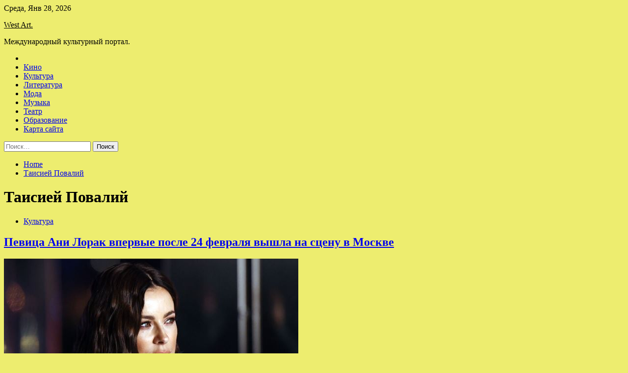

--- FILE ---
content_type: text/html; charset=UTF-8
request_url: https://westvoices.ru/tag/taisiej-povalij
body_size: 77849
content:
<!doctype html>
<html lang="ru-RU">
<head>
	<meta charset="UTF-8">
	<meta name="viewport" content="width=device-width, initial-scale=1">
	<link rel="profile" href="https://gmpg.org/xfn/11">

	<title>Таисией Повалий &#8212; West Art.</title>
        <style type="text/css">
                    .twp-site-branding .twp-logo,
            .twp-site-branding.twp-overlay .twp-logo,
            .twp-site-branding .twp-logo a,
            .twp-site-branding .twp-logo a:visited
            .twp-site-branding.twp-overlay .twp-logo a,
            .twp-site-branding.twp-overlay .twp-logo a:visited{
                color: #000;
            }
                </style>
<meta name='robots' content='max-image-preview:large' />
<link rel='dns-prefetch' href='//fonts.googleapis.com' />
<style id='wp-img-auto-sizes-contain-inline-css' type='text/css'>
img:is([sizes=auto i],[sizes^="auto," i]){contain-intrinsic-size:3000px 1500px}
/*# sourceURL=wp-img-auto-sizes-contain-inline-css */
</style>
<style id='wp-block-library-inline-css' type='text/css'>
:root{--wp-block-synced-color:#7a00df;--wp-block-synced-color--rgb:122,0,223;--wp-bound-block-color:var(--wp-block-synced-color);--wp-editor-canvas-background:#ddd;--wp-admin-theme-color:#007cba;--wp-admin-theme-color--rgb:0,124,186;--wp-admin-theme-color-darker-10:#006ba1;--wp-admin-theme-color-darker-10--rgb:0,107,160.5;--wp-admin-theme-color-darker-20:#005a87;--wp-admin-theme-color-darker-20--rgb:0,90,135;--wp-admin-border-width-focus:2px}@media (min-resolution:192dpi){:root{--wp-admin-border-width-focus:1.5px}}.wp-element-button{cursor:pointer}:root .has-very-light-gray-background-color{background-color:#eee}:root .has-very-dark-gray-background-color{background-color:#313131}:root .has-very-light-gray-color{color:#eee}:root .has-very-dark-gray-color{color:#313131}:root .has-vivid-green-cyan-to-vivid-cyan-blue-gradient-background{background:linear-gradient(135deg,#00d084,#0693e3)}:root .has-purple-crush-gradient-background{background:linear-gradient(135deg,#34e2e4,#4721fb 50%,#ab1dfe)}:root .has-hazy-dawn-gradient-background{background:linear-gradient(135deg,#faaca8,#dad0ec)}:root .has-subdued-olive-gradient-background{background:linear-gradient(135deg,#fafae1,#67a671)}:root .has-atomic-cream-gradient-background{background:linear-gradient(135deg,#fdd79a,#004a59)}:root .has-nightshade-gradient-background{background:linear-gradient(135deg,#330968,#31cdcf)}:root .has-midnight-gradient-background{background:linear-gradient(135deg,#020381,#2874fc)}:root{--wp--preset--font-size--normal:16px;--wp--preset--font-size--huge:42px}.has-regular-font-size{font-size:1em}.has-larger-font-size{font-size:2.625em}.has-normal-font-size{font-size:var(--wp--preset--font-size--normal)}.has-huge-font-size{font-size:var(--wp--preset--font-size--huge)}.has-text-align-center{text-align:center}.has-text-align-left{text-align:left}.has-text-align-right{text-align:right}.has-fit-text{white-space:nowrap!important}#end-resizable-editor-section{display:none}.aligncenter{clear:both}.items-justified-left{justify-content:flex-start}.items-justified-center{justify-content:center}.items-justified-right{justify-content:flex-end}.items-justified-space-between{justify-content:space-between}.screen-reader-text{border:0;clip-path:inset(50%);height:1px;margin:-1px;overflow:hidden;padding:0;position:absolute;width:1px;word-wrap:normal!important}.screen-reader-text:focus{background-color:#ddd;clip-path:none;color:#444;display:block;font-size:1em;height:auto;left:5px;line-height:normal;padding:15px 23px 14px;text-decoration:none;top:5px;width:auto;z-index:100000}html :where(.has-border-color){border-style:solid}html :where([style*=border-top-color]){border-top-style:solid}html :where([style*=border-right-color]){border-right-style:solid}html :where([style*=border-bottom-color]){border-bottom-style:solid}html :where([style*=border-left-color]){border-left-style:solid}html :where([style*=border-width]){border-style:solid}html :where([style*=border-top-width]){border-top-style:solid}html :where([style*=border-right-width]){border-right-style:solid}html :where([style*=border-bottom-width]){border-bottom-style:solid}html :where([style*=border-left-width]){border-left-style:solid}html :where(img[class*=wp-image-]){height:auto;max-width:100%}:where(figure){margin:0 0 1em}html :where(.is-position-sticky){--wp-admin--admin-bar--position-offset:var(--wp-admin--admin-bar--height,0px)}@media screen and (max-width:600px){html :where(.is-position-sticky){--wp-admin--admin-bar--position-offset:0px}}

/*# sourceURL=wp-block-library-inline-css */
</style><style id='global-styles-inline-css' type='text/css'>
:root{--wp--preset--aspect-ratio--square: 1;--wp--preset--aspect-ratio--4-3: 4/3;--wp--preset--aspect-ratio--3-4: 3/4;--wp--preset--aspect-ratio--3-2: 3/2;--wp--preset--aspect-ratio--2-3: 2/3;--wp--preset--aspect-ratio--16-9: 16/9;--wp--preset--aspect-ratio--9-16: 9/16;--wp--preset--color--black: #000000;--wp--preset--color--cyan-bluish-gray: #abb8c3;--wp--preset--color--white: #ffffff;--wp--preset--color--pale-pink: #f78da7;--wp--preset--color--vivid-red: #cf2e2e;--wp--preset--color--luminous-vivid-orange: #ff6900;--wp--preset--color--luminous-vivid-amber: #fcb900;--wp--preset--color--light-green-cyan: #7bdcb5;--wp--preset--color--vivid-green-cyan: #00d084;--wp--preset--color--pale-cyan-blue: #8ed1fc;--wp--preset--color--vivid-cyan-blue: #0693e3;--wp--preset--color--vivid-purple: #9b51e0;--wp--preset--gradient--vivid-cyan-blue-to-vivid-purple: linear-gradient(135deg,rgb(6,147,227) 0%,rgb(155,81,224) 100%);--wp--preset--gradient--light-green-cyan-to-vivid-green-cyan: linear-gradient(135deg,rgb(122,220,180) 0%,rgb(0,208,130) 100%);--wp--preset--gradient--luminous-vivid-amber-to-luminous-vivid-orange: linear-gradient(135deg,rgb(252,185,0) 0%,rgb(255,105,0) 100%);--wp--preset--gradient--luminous-vivid-orange-to-vivid-red: linear-gradient(135deg,rgb(255,105,0) 0%,rgb(207,46,46) 100%);--wp--preset--gradient--very-light-gray-to-cyan-bluish-gray: linear-gradient(135deg,rgb(238,238,238) 0%,rgb(169,184,195) 100%);--wp--preset--gradient--cool-to-warm-spectrum: linear-gradient(135deg,rgb(74,234,220) 0%,rgb(151,120,209) 20%,rgb(207,42,186) 40%,rgb(238,44,130) 60%,rgb(251,105,98) 80%,rgb(254,248,76) 100%);--wp--preset--gradient--blush-light-purple: linear-gradient(135deg,rgb(255,206,236) 0%,rgb(152,150,240) 100%);--wp--preset--gradient--blush-bordeaux: linear-gradient(135deg,rgb(254,205,165) 0%,rgb(254,45,45) 50%,rgb(107,0,62) 100%);--wp--preset--gradient--luminous-dusk: linear-gradient(135deg,rgb(255,203,112) 0%,rgb(199,81,192) 50%,rgb(65,88,208) 100%);--wp--preset--gradient--pale-ocean: linear-gradient(135deg,rgb(255,245,203) 0%,rgb(182,227,212) 50%,rgb(51,167,181) 100%);--wp--preset--gradient--electric-grass: linear-gradient(135deg,rgb(202,248,128) 0%,rgb(113,206,126) 100%);--wp--preset--gradient--midnight: linear-gradient(135deg,rgb(2,3,129) 0%,rgb(40,116,252) 100%);--wp--preset--font-size--small: 13px;--wp--preset--font-size--medium: 20px;--wp--preset--font-size--large: 36px;--wp--preset--font-size--x-large: 42px;--wp--preset--spacing--20: 0.44rem;--wp--preset--spacing--30: 0.67rem;--wp--preset--spacing--40: 1rem;--wp--preset--spacing--50: 1.5rem;--wp--preset--spacing--60: 2.25rem;--wp--preset--spacing--70: 3.38rem;--wp--preset--spacing--80: 5.06rem;--wp--preset--shadow--natural: 6px 6px 9px rgba(0, 0, 0, 0.2);--wp--preset--shadow--deep: 12px 12px 50px rgba(0, 0, 0, 0.4);--wp--preset--shadow--sharp: 6px 6px 0px rgba(0, 0, 0, 0.2);--wp--preset--shadow--outlined: 6px 6px 0px -3px rgb(255, 255, 255), 6px 6px rgb(0, 0, 0);--wp--preset--shadow--crisp: 6px 6px 0px rgb(0, 0, 0);}:where(.is-layout-flex){gap: 0.5em;}:where(.is-layout-grid){gap: 0.5em;}body .is-layout-flex{display: flex;}.is-layout-flex{flex-wrap: wrap;align-items: center;}.is-layout-flex > :is(*, div){margin: 0;}body .is-layout-grid{display: grid;}.is-layout-grid > :is(*, div){margin: 0;}:where(.wp-block-columns.is-layout-flex){gap: 2em;}:where(.wp-block-columns.is-layout-grid){gap: 2em;}:where(.wp-block-post-template.is-layout-flex){gap: 1.25em;}:where(.wp-block-post-template.is-layout-grid){gap: 1.25em;}.has-black-color{color: var(--wp--preset--color--black) !important;}.has-cyan-bluish-gray-color{color: var(--wp--preset--color--cyan-bluish-gray) !important;}.has-white-color{color: var(--wp--preset--color--white) !important;}.has-pale-pink-color{color: var(--wp--preset--color--pale-pink) !important;}.has-vivid-red-color{color: var(--wp--preset--color--vivid-red) !important;}.has-luminous-vivid-orange-color{color: var(--wp--preset--color--luminous-vivid-orange) !important;}.has-luminous-vivid-amber-color{color: var(--wp--preset--color--luminous-vivid-amber) !important;}.has-light-green-cyan-color{color: var(--wp--preset--color--light-green-cyan) !important;}.has-vivid-green-cyan-color{color: var(--wp--preset--color--vivid-green-cyan) !important;}.has-pale-cyan-blue-color{color: var(--wp--preset--color--pale-cyan-blue) !important;}.has-vivid-cyan-blue-color{color: var(--wp--preset--color--vivid-cyan-blue) !important;}.has-vivid-purple-color{color: var(--wp--preset--color--vivid-purple) !important;}.has-black-background-color{background-color: var(--wp--preset--color--black) !important;}.has-cyan-bluish-gray-background-color{background-color: var(--wp--preset--color--cyan-bluish-gray) !important;}.has-white-background-color{background-color: var(--wp--preset--color--white) !important;}.has-pale-pink-background-color{background-color: var(--wp--preset--color--pale-pink) !important;}.has-vivid-red-background-color{background-color: var(--wp--preset--color--vivid-red) !important;}.has-luminous-vivid-orange-background-color{background-color: var(--wp--preset--color--luminous-vivid-orange) !important;}.has-luminous-vivid-amber-background-color{background-color: var(--wp--preset--color--luminous-vivid-amber) !important;}.has-light-green-cyan-background-color{background-color: var(--wp--preset--color--light-green-cyan) !important;}.has-vivid-green-cyan-background-color{background-color: var(--wp--preset--color--vivid-green-cyan) !important;}.has-pale-cyan-blue-background-color{background-color: var(--wp--preset--color--pale-cyan-blue) !important;}.has-vivid-cyan-blue-background-color{background-color: var(--wp--preset--color--vivid-cyan-blue) !important;}.has-vivid-purple-background-color{background-color: var(--wp--preset--color--vivid-purple) !important;}.has-black-border-color{border-color: var(--wp--preset--color--black) !important;}.has-cyan-bluish-gray-border-color{border-color: var(--wp--preset--color--cyan-bluish-gray) !important;}.has-white-border-color{border-color: var(--wp--preset--color--white) !important;}.has-pale-pink-border-color{border-color: var(--wp--preset--color--pale-pink) !important;}.has-vivid-red-border-color{border-color: var(--wp--preset--color--vivid-red) !important;}.has-luminous-vivid-orange-border-color{border-color: var(--wp--preset--color--luminous-vivid-orange) !important;}.has-luminous-vivid-amber-border-color{border-color: var(--wp--preset--color--luminous-vivid-amber) !important;}.has-light-green-cyan-border-color{border-color: var(--wp--preset--color--light-green-cyan) !important;}.has-vivid-green-cyan-border-color{border-color: var(--wp--preset--color--vivid-green-cyan) !important;}.has-pale-cyan-blue-border-color{border-color: var(--wp--preset--color--pale-cyan-blue) !important;}.has-vivid-cyan-blue-border-color{border-color: var(--wp--preset--color--vivid-cyan-blue) !important;}.has-vivid-purple-border-color{border-color: var(--wp--preset--color--vivid-purple) !important;}.has-vivid-cyan-blue-to-vivid-purple-gradient-background{background: var(--wp--preset--gradient--vivid-cyan-blue-to-vivid-purple) !important;}.has-light-green-cyan-to-vivid-green-cyan-gradient-background{background: var(--wp--preset--gradient--light-green-cyan-to-vivid-green-cyan) !important;}.has-luminous-vivid-amber-to-luminous-vivid-orange-gradient-background{background: var(--wp--preset--gradient--luminous-vivid-amber-to-luminous-vivid-orange) !important;}.has-luminous-vivid-orange-to-vivid-red-gradient-background{background: var(--wp--preset--gradient--luminous-vivid-orange-to-vivid-red) !important;}.has-very-light-gray-to-cyan-bluish-gray-gradient-background{background: var(--wp--preset--gradient--very-light-gray-to-cyan-bluish-gray) !important;}.has-cool-to-warm-spectrum-gradient-background{background: var(--wp--preset--gradient--cool-to-warm-spectrum) !important;}.has-blush-light-purple-gradient-background{background: var(--wp--preset--gradient--blush-light-purple) !important;}.has-blush-bordeaux-gradient-background{background: var(--wp--preset--gradient--blush-bordeaux) !important;}.has-luminous-dusk-gradient-background{background: var(--wp--preset--gradient--luminous-dusk) !important;}.has-pale-ocean-gradient-background{background: var(--wp--preset--gradient--pale-ocean) !important;}.has-electric-grass-gradient-background{background: var(--wp--preset--gradient--electric-grass) !important;}.has-midnight-gradient-background{background: var(--wp--preset--gradient--midnight) !important;}.has-small-font-size{font-size: var(--wp--preset--font-size--small) !important;}.has-medium-font-size{font-size: var(--wp--preset--font-size--medium) !important;}.has-large-font-size{font-size: var(--wp--preset--font-size--large) !important;}.has-x-large-font-size{font-size: var(--wp--preset--font-size--x-large) !important;}
/*# sourceURL=global-styles-inline-css */
</style>

<style id='classic-theme-styles-inline-css' type='text/css'>
/*! This file is auto-generated */
.wp-block-button__link{color:#fff;background-color:#32373c;border-radius:9999px;box-shadow:none;text-decoration:none;padding:calc(.667em + 2px) calc(1.333em + 2px);font-size:1.125em}.wp-block-file__button{background:#32373c;color:#fff;text-decoration:none}
/*# sourceURL=/wp-includes/css/classic-themes.min.css */
</style>
<link rel='stylesheet' id='slick-css' href='https://westvoices.ru/wp-content/themes/seek/assets/libraries/slick/css/slick.css' type='text/css' media='all' />
<link rel='stylesheet' id='magnific-css' href='https://westvoices.ru/wp-content/themes/seek/assets/libraries/magnific/css/magnific-popup.css' type='text/css' media='all' />
<link rel='stylesheet' id='seek-style-css' href='https://westvoices.ru/wp-content/themes/seek/style.css' type='text/css' media='all' />
<script type="text/javascript" src="https://westvoices.ru/wp-includes/js/jquery/jquery.min.js" id="jquery-core-js"></script>
<script type="text/javascript" id="wp-disable-css-lazy-load-js-extra">
/* <![CDATA[ */
var WpDisableAsyncLinks = {"wp-disable-font-awesome":"https://westvoices.ru/wp-content/themes/seek/assets/libraries/font-awesome/css/font-awesome.min.css","wp-disable-google-fonts":"https://fonts.googleapis.com/css?family=Raleway:400,400i,600,600i,700&display=swap"};
//# sourceURL=wp-disable-css-lazy-load-js-extra
/* ]]> */
</script>
<script type="text/javascript" src="https://westvoices.ru/wp-content/plugins/wp-disable/js/css-lazy-load.min.js" id="wp-disable-css-lazy-load-js"></script>

<meta name="description" content="Таисией Повалий &#8212; West Art." />
<style type="text/css" id="custom-background-css">
body.custom-background { background-color: #eded6f; }
</style>
	<link rel="icon" href="https://westvoices.ru/wp-content/uploads/2022/12/teatr-150x150.png" sizes="32x32" />
<link rel="icon" href="https://westvoices.ru/wp-content/uploads/2022/12/teatr.png" sizes="192x192" />
<link rel="apple-touch-icon" href="https://westvoices.ru/wp-content/uploads/2022/12/teatr.png" />
<meta name="msapplication-TileImage" content="https://westvoices.ru/wp-content/uploads/2022/12/teatr.png" />
<link rel="alternate" type="application/rss+xml" title="RSS" href="https://westvoices.ru/rsslatest.xml" /></head>

<body class="archive tag tag-taisiej-povalij tag-377 custom-background wp-theme-seek hfeed sticky-header right-sidebar full-width">
	<div id="page" class="site">
	<a class="skip-link screen-reader-text" href="#content">Skip to content</a>
	<header id="masthead" class="site-header">
							<div class="twp-topbar clearfix">
				<div class="twp-topbar-content-left twp-float-left clearfix">
											<div class="twp-current-date twp-float-left">
							Среда, Янв 28, 2026						</div>
														</div><!--/twp-topbar-content-left-->
							</div><!--/twp-topbar-->
						<div class="twp-site-branding data-bg " data-background="">
			<div class="container">
				<div class="twp-wrapper">
					<div class="twp-logo">
						<div class="twp-image-wrapper"></div>
															<p class="site-title"><a href="https://westvoices.ru/" rel="home">West Art.</a></p>
																				<p class="site-description">Международный культурный портал.</p>
											</div>
					
				</div>
			</div>
			
		</div><!-- .site-branding -->

		<nav id="site-navigation" class="twp-navigation">
			<div class="twp-nav-menu-section">
				<div class="container">
					<div class="twp-row twp-wrapper">
						<div class="twp-menu-section desktop twp-d-flex">
							<div class="twp-nav-menu"><ul id="primary-menu" class="twp-nav-menu"><li class="brand-home"><a title="Home" href="https://westvoices.ru"><span class='fa fa-home'></span></a></li><li id="menu-item-67" class="menu-item menu-item-type-taxonomy menu-item-object-category menu-item-67"><a href="https://westvoices.ru/category/kino">Кино</a></li>
<li id="menu-item-68" class="menu-item menu-item-type-taxonomy menu-item-object-category menu-item-68"><a href="https://westvoices.ru/category/kultura">Культура</a></li>
<li id="menu-item-71" class="menu-item menu-item-type-taxonomy menu-item-object-category menu-item-71"><a href="https://westvoices.ru/category/literatura">Литература</a></li>
<li id="menu-item-70" class="menu-item menu-item-type-taxonomy menu-item-object-category menu-item-70"><a href="https://westvoices.ru/category/moda">Мода</a></li>
<li id="menu-item-72" class="menu-item menu-item-type-taxonomy menu-item-object-category menu-item-72"><a href="https://westvoices.ru/category/muzyka">Музыка</a></li>
<li id="menu-item-66" class="menu-item menu-item-type-taxonomy menu-item-object-category menu-item-66"><a href="https://westvoices.ru/category/teatr">Театр</a></li>
<li id="menu-item-69" class="menu-item menu-item-type-taxonomy menu-item-object-category menu-item-69"><a href="https://westvoices.ru/category/obrazovanie">Образование</a></li>
<li id="menu-item-73" class="menu-item menu-item-type-post_type menu-item-object-page menu-item-73"><a href="https://westvoices.ru/karta-sajta">Карта сайта</a></li>
</ul></div>							<div class="twp-menu-icon-section">
								<div class="twp-menu-icon twp-menu-icon-white" id="twp-menu-icon">
									<span></span>
								</div>
							</div>
						</div>
						<div class="twp-site-features">
																											</div>
					</div>
				</div>
							</div>
			<div class="twp-search-field-section" id="search-field">
				<div class="container">
					<div class="twp-search-field-wrapper">
						<div class="twp-search-field">
							<form role="search" method="get" class="search-form" action="https://westvoices.ru/">
				<label>
					<span class="screen-reader-text">Найти:</span>
					<input type="search" class="search-field" placeholder="Поиск&hellip;" value="" name="s" />
				</label>
				<input type="submit" class="search-submit" value="Поиск" />
			</form>						</div>
						<div class="twp-close-icon-section">
							<span class="twp-close-icon" id="search-close">
								<span></span>
								<span></span>
							</span>
						</div>
					</div>

				</div>
			</div>
			<!-- trending news section -->
							
			<!-- main banner content -->
		</nav><!-- #site-navigation -->
	</header><!-- #masthead -->
	<div id="sticky-nav-menu" style="height:1px;"></div>
	<div class="twp-mobile-menu">
		<div class="twp-mobile-close-icon">
			<span class="twp-close-icon twp-close-icon-sm twp-close-icon-white twp-rotate-90" id="twp-mobile-close">
				<span></span>
				<span></span>
			</span>
		</div>
	</div>
	<div class="twp-body-overlay" id="overlay"></div>
	<!-- breadcrums -->
	

        <div class="twp-breadcrumbs">
            <div class="container">
                <div role="navigation" aria-label="Breadcrumbs" class="breadcrumb-trail breadcrumbs" itemprop="breadcrumb"><ul class="trail-items" itemscope itemtype="http://schema.org/BreadcrumbList"><meta name="numberOfItems" content="2" /><meta name="itemListOrder" content="Ascending" /><li itemprop="itemListElement" itemscope itemtype="http://schema.org/ListItem" class="trail-item trail-begin"><a href="https://westvoices.ru" rel="home" itemprop="item"><span itemprop="name">Home</span></a><meta itemprop="position" content="1" /></li><li itemprop="itemListElement" itemscope itemtype="http://schema.org/ListItem" class="trail-item trail-end"><a href="https://westvoices.ru/tag/taisiej-povalij" itemprop="item"><span itemprop="name">Таисией Повалий</span></a><meta itemprop="position" content="2" /></li></ul></div>            </div>
        </div>


    
	<!-- content start -->
	<div id="content" class="site-content">
    <div id="primary" class="content-area">
        <main id="main" class="site-main">
            <div class="twp-archive-post-list">
                
                    <header class="page-header">
                        <h1 class="page-title">Таисией Повалий</h1>                    </header><!-- .page-header -->

                    <article  id="post-422" class="twp-article-post post-422 post type-post status-publish format-standard has-post-thumbnail hentry category-kultura tag-taisiej-povalij tag-ukrainy">
	<header class="entry-header">
		<div class="twp-categories-with-bg twp-categories-with-bg-primary">
		    <ul class="cat-links"><li>
                             <a  href="https://westvoices.ru/category/kultura" alt="View all posts in Культура"> 
                                 Культура
                             </a>
                        </li></ul>		</div>
		<h2 class="entry-title"><a href="https://westvoices.ru/kultura/pevica-ani-lorak-vpervye-posle-24-fevralia-vyshla-na-sceny-v-moskve.html" rel="bookmark">Певица Ани Лорак впервые после 24 февраля вышла на сцену в Москве</a></h2>	    <div class="twp-author-meta">
	        	    </div>
	</header><!-- .entry-header -->

			<div class="twp-article-post-thumbnail">
			<a class="post-thumbnail d-block" href="https://westvoices.ru/kultura/pevica-ani-lorak-vpervye-posle-24-fevralia-vyshla-na-sceny-v-moskve.html" aria-hidden="true" tabindex="-1">
				<span class="twp-post-format-absolute"></span>
				<img width="600" height="400" src="https://westvoices.ru/wp-content/uploads/2022/12/pevica-ani-lorak-vpervye-posle-24nbspfevralja-vyshla-nanbspscenu-vnbspmoskve-3ee1a06.jpg" class="attachment-medium_large size-medium_large wp-post-image" alt="Певица Ани Лорак впервые после 24 февраля вышла на сцену в Москве" decoding="async" fetchpriority="high" srcset="https://westvoices.ru/wp-content/uploads/2022/12/pevica-ani-lorak-vpervye-posle-24nbspfevralja-vyshla-nanbspscenu-vnbspmoskve-3ee1a06.jpg 600w, https://westvoices.ru/wp-content/uploads/2022/12/pevica-ani-lorak-vpervye-posle-24nbspfevralja-vyshla-nanbspscenu-vnbspmoskve-3ee1a06-300x200.jpg 300w" sizes="(max-width: 600px) 100vw, 600px" />			</a>
		</div>

		
	<div class="entry-content">
		Кирилл Каллиников/РИА &laquo;Новости&raquo;                                                                                                                                                                    
Певица Ани Лорак поучаствовала в&nbsp;новогоднем концерте &laquo;Жара&raquo;, на&nbsp;котором исполнила новую композицию &laquo;Лабиринт&raquo;. Об этом пишет StarHit.
&laquo;С Новым годом! Будьте счастливы, любимы! Будьте самыми счастливыми!&raquo; &mdash; сказала артистка. Она отказалась общаться с&nbsp;журналистами после выступления.
Отмечается, что Лорак&hellip;	</div><!-- .entry-content -->
	<div class="twp-social-share-section">
				
	</div>
</article><!-- #post-422 -->
<div class="twp-pagination-numeric"></div>            </div>
        </main><!-- #main -->
    </div><!-- #primary -->


<aside id="secondary" class="widget-area">
<p></p>

	<section id="search-2" class="widget widget_search"><form role="search" method="get" class="search-form" action="https://westvoices.ru/">
				<label>
					<span class="screen-reader-text">Найти:</span>
					<input type="search" class="search-field" placeholder="Поиск&hellip;" value="" name="s" />
				</label>
				<input type="submit" class="search-submit" value="Поиск" />
			</form></section><section id="seek-featured-post-layout-2" class="widget seek_featured_post_widget">                        
            <div class="twp-featured-post-section">
                <div class="container">
                    <div class="twp-features-post-list">
                                                <div class="twp-row">
                                                                                                                            <div class="twp-col-4">
                                        <div class="twp-feature-post twp-box-shadow-sm">
                                            <div class="twp-image-section twp-image-lg twp-image-hover">
                                                                                                <a class="data-bg d-block twp-overlay-image-hover" href="https://westvoices.ru/teatr/v-rossii-vyros-spros-na-klining-i-myjei-na-chas.html" data-background="https://westvoices.ru/wp-content/uploads/2023/01/v-rossii-vyros-spros-na-klining-i-muzhej-na-chas-639e1f3.jpg">
                                                </a>
                                                <span class="twp-post-format-absolute">
                                                                                                    </span>
                                            </div>
                                            <div class="twp-desc">
                                                <div class="twp-categories-with-bg twp-categories-with-bg-primary">
                                                    <ul class="cat-links"><li>
                             <a  href="https://westvoices.ru/category/teatr" alt="View all posts in Театр"> 
                                 Театр
                             </a>
                        </li></ul>                                                </div>
                                                <h3 class="twp-post-title"><a href="https://westvoices.ru/teatr/v-rossii-vyros-spros-na-klining-i-myjei-na-chas.html">В России вырос спрос на клининг и «мужей на час»</a></h3>
                                                <div class="twp-social-share-section">
                                                    <div class="twp-author-meta m-0">
                                                                                                            </div>
                                                    
                                                </div>
                                                <div class="twp-caption">
                                                    Источник: AP 2022
По&nbsp;данным маркетплейса услуг YouDo.com, в&nbsp;2022 году самой популярной по&nbsp;количеству заданий категорией стала &laquo;Ремонт и&nbsp;строительство&raquo;. &laquo;В&nbsp;ней представлены такие подкатегории, как &ldquo;мастер на&nbsp;час&rdquo;, &ldquo;ремонт&rdquo;, &ldquo;отделочные работы&rdquo;, &ldquo;крупное строительство&rdquo;, и&nbsp;многое другое. По&nbsp;отношению к&nbsp;прошлому году рост спроса на&nbsp;задания в&nbsp;данной категории составил&hellip;                                                </div>
                                            </div>
                                        </div><!--/twp-feature-post-->
                                    </div><!--/col-->
                                                                <div class='twp-col-4'><div class='twp-full-post-list'>                                
                                                                                                                                                                                                                                                                                                                                <div class="twp-full-post twp-full-post-md data-bg twp-overlay-image-hover" data-background="https://westvoices.ru/wp-content/uploads/2023/01/passazhiry-verhnih-polok-rossijskih-poezdov-poluchat-pravo-est-na-nizhnih-a645757.jpg">
                                        <a href="https://westvoices.ru/teatr/passajiry-verhnih-polok-rossiiskih-poezdov-polychat-pravo-est-na-nijnih.html"></a>
                                        <span class="twp-post-format-absolute">
                                                                                    </span>
                                        <div class="twp-wrapper twp-overlay twp-w-100">
                                            <div class="twp-categories-with-bg twp-categories-with-bg-primary">
                                                <ul class="cat-links"><li>
                             <a  href="https://westvoices.ru/category/teatr" alt="View all posts in Театр"> 
                                 Театр
                             </a>
                        </li></ul>                                            </div>
                                            <h3 class="twp-post-title twp-post-title-sm"><a href="https://westvoices.ru/teatr/passajiry-verhnih-polok-rossiiskih-poezdov-polychat-pravo-est-na-nijnih.html">Пассажиры верхних полок российских поездов получат право есть на нижних</a></h3>
                                            <div class="twp-social-share-section">
                                                <div class="twp-author-meta m-0">
                                                </div>
                                                
                                            </div>
                                        </div>
                                    </div><!--/twp-feature-post-->
                                
                                                                                                                                                                                                                                                                                                                                <div class="twp-full-post twp-full-post-md data-bg twp-overlay-image-hover" data-background="https://westvoices.ru/wp-content/uploads/2023/01/v-rossii-proindeksirovali-pensii-e2050f1.jpg">
                                        <a href="https://westvoices.ru/teatr/v-rossii-proindeksirovali-pensii.html"></a>
                                        <span class="twp-post-format-absolute">
                                                                                    </span>
                                        <div class="twp-wrapper twp-overlay twp-w-100">
                                            <div class="twp-categories-with-bg twp-categories-with-bg-primary">
                                                <ul class="cat-links"><li>
                             <a  href="https://westvoices.ru/category/teatr" alt="View all posts in Театр"> 
                                 Театр
                             </a>
                        </li></ul>                                            </div>
                                            <h3 class="twp-post-title twp-post-title-sm"><a href="https://westvoices.ru/teatr/v-rossii-proindeksirovali-pensii.html">В России проиндексировали пенсии</a></h3>
                                            <div class="twp-social-share-section">
                                                <div class="twp-author-meta m-0">
                                                </div>
                                                
                                            </div>
                                        </div>
                                    </div><!--/twp-feature-post-->
                                
                                </div></div><div class='twp-col-4'><ul class='twp-list-post-list twp-row'>                                                                                                                                                                                                                        
                                                                                                    <li class="twp-list-post twp-d-flex">
                                                                                <div class="twp-image-section twp-image-hover">
                                            <a href="https://westvoices.ru/teatr/sinoptiki-rasskazali-o-pogode-na-novogodnih-kanikylah-v-krasnoiarske.html" class="data-bg"  data-background="https://westvoices.ru/wp-content/uploads/2023/01/sinoptiki-rasskazali-o-pogode-na-novogodnih-kanikulah-v-krasnojarske-ae6b8d9-150x150.png"></a>
                                        </div>
                                        <div class="twp-desc">
                                            <h3 class="twp-post-title twp-post-title-sm"><a href="https://westvoices.ru/teatr/sinoptiki-rasskazali-o-pogode-na-novogodnih-kanikylah-v-krasnoiarske.html">Синоптики рассказали о погоде на новогодних каникулах в Красноярске</a></h3>
                                            <div class="twp-author-meta">
                                            </div>
                                        </div>
                                    </li>
                                                                                                                                                                                                                        
                                                                                                    <li class="twp-list-post twp-d-flex">
                                                                                <div class="twp-image-section twp-image-hover">
                                            <a href="https://westvoices.ru/teatr/byvshii-glavnyi-ravvin-moskvy-prizval-evreev-pokinyt-rossiu.html" class="data-bg"  data-background="https://westvoices.ru/wp-content/uploads/2022/12/byvshij-glavnyj-ravvin-moskvy-prizval-evreev-pokinut-rossiju-f9dbe63-150x150.jpg"></a>
                                        </div>
                                        <div class="twp-desc">
                                            <h3 class="twp-post-title twp-post-title-sm"><a href="https://westvoices.ru/teatr/byvshii-glavnyi-ravvin-moskvy-prizval-evreev-pokinyt-rossiu.html">Бывший главный раввин Москвы призвал евреев покинуть Россию</a></h3>
                                            <div class="twp-author-meta">
                                            </div>
                                        </div>
                                    </li>
                                                                                                                                                                                                                        
                                                                                                    <li class="twp-list-post twp-d-flex">
                                                                                <div class="twp-image-section twp-image-hover">
                                            <a href="https://westvoices.ru/teatr/policiia-proveriaet-parfenova-iz-za-neyvedomleniia-o-grajdanstve-izrailia.html" class="data-bg"  data-background="https://westvoices.ru/wp-content/uploads/2022/12/policija-proverjaet-parfenova-iz-za-neuvedomlenija-o-grazhdanstve-izrailja-d9adec1-150x150.jpg"></a>
                                        </div>
                                        <div class="twp-desc">
                                            <h3 class="twp-post-title twp-post-title-sm"><a href="https://westvoices.ru/teatr/policiia-proveriaet-parfenova-iz-za-neyvedomleniia-o-grajdanstve-izrailia.html">Полиция проверяет Парфенова из-за неуведомления о гражданстве Израиля</a></h3>
                                            <div class="twp-author-meta">
                                            </div>
                                        </div>
                                    </li>
                                                                                                                                                                                                                        
                                                                                                    <li class="twp-list-post twp-d-flex">
                                                                                <div class="twp-image-section twp-image-hover">
                                            <a href="https://westvoices.ru/teatr/poholodanie-do-%e2%88%9243-gradysov-i-shtormovoi-veter-ojidautsia-v-krasnoiarskom-krae-31-dekabria.html" class="data-bg"  data-background="https://westvoices.ru/wp-content/uploads/2022/12/poholodanie-do-minus43-gradusov-i-shtormovoj-veter-ozhidajutsja-v-krasnojarskom-krae-31-dekabrja-53d3711-150x150.jpg"></a>
                                        </div>
                                        <div class="twp-desc">
                                            <h3 class="twp-post-title twp-post-title-sm"><a href="https://westvoices.ru/teatr/poholodanie-do-%e2%88%9243-gradysov-i-shtormovoi-veter-ojidautsia-v-krasnoiarskom-krae-31-dekabria.html">Похолодание до −43 градусов и штормовой ветер ожидаются в Красноярском крае 31 декабря</a></h3>
                                            <div class="twp-author-meta">
                                            </div>
                                        </div>
                                    </li>
                                                                                                                                                                                                                        
                                                                                                    <li class="twp-list-post twp-d-flex">
                                                                                <div class="twp-image-section twp-image-hover">
                                            <a href="https://westvoices.ru/teatr/novogodnie-mesta-2022%e2%88%922023-v-permi-programma-meropriiatii-kyda-shodit.html" class="data-bg"  data-background="https://westvoices.ru/wp-content/uploads/2022/12/novogodnie-mesta-2022minus2023-v-permi-programma-meroprijatij-kuda-shodit-f4551d9-150x150.jpg"></a>
                                        </div>
                                        <div class="twp-desc">
                                            <h3 class="twp-post-title twp-post-title-sm"><a href="https://westvoices.ru/teatr/novogodnie-mesta-2022%e2%88%922023-v-permi-programma-meropriiatii-kyda-shodit.html">Новогодние места 2022−2023 в Перми: программа мероприятий, куда сходить</a></h3>
                                            <div class="twp-author-meta">
                                            </div>
                                        </div>
                                    </li>
                                                                                                                                                                                                                        
                                                                                                    <li class="twp-list-post twp-d-flex">
                                                                                <div class="twp-image-section twp-image-hover">
                                            <a href="https://westvoices.ru/teatr/chto-izmenitsia-v-jizni-rossiian-s-1-ianvaria.html" class="data-bg"  data-background="https://westvoices.ru/wp-content/uploads/2022/12/chto-izmenitsja-v-zhizni-rossijan-s-1-janvarja-30d7fac-150x150.jpg"></a>
                                        </div>
                                        <div class="twp-desc">
                                            <h3 class="twp-post-title twp-post-title-sm"><a href="https://westvoices.ru/teatr/chto-izmenitsia-v-jizni-rossiian-s-1-ianvaria.html">Что изменится в жизни россиян с 1 января</a></h3>
                                            <div class="twp-author-meta">
                                            </div>
                                        </div>
                                    </li>
                                                                                                                                                                                                                        
                                                                                                    <li class="twp-list-post twp-d-flex">
                                                                                <div class="twp-image-section twp-image-hover">
                                            <a href="https://westvoices.ru/teatr/v-krasnoiarske-v-sovetskom-raione-postroiat-novyu-dorogy.html" class="data-bg"  data-background="https://westvoices.ru/wp-content/uploads/2022/12/v-krasnojarske-v-sovetskom-rajone-postrojat-novuju-dorogu-bdf6523-150x150.jpg"></a>
                                        </div>
                                        <div class="twp-desc">
                                            <h3 class="twp-post-title twp-post-title-sm"><a href="https://westvoices.ru/teatr/v-krasnoiarske-v-sovetskom-raione-postroiat-novyu-dorogy.html">В Красноярске в Советском районе построят новую дорогу</a></h3>
                                            <div class="twp-author-meta">
                                            </div>
                                        </div>
                                    </li>
                                                                </ul></div>                                                    </div>
                    </div>
                </div><!--/twp-container-->
            </div><!--/twp-featured-post-section-->

                        </section><section id="seek-featured-post-layout-3" class="widget seek_featured_post_widget">                        
            <div class="twp-featured-post-section">
                <div class="container">
                    <div class="twp-features-post-list">
                                                <div class="twp-row">
                                                                                                                            <div class="twp-col-4">
                                        <div class="twp-feature-post twp-box-shadow-sm">
                                            <div class="twp-image-section twp-image-lg twp-image-hover">
                                                                                                <a class="data-bg d-block twp-overlay-image-hover" href="https://westvoices.ru/muzyka/obzor-sveta-vokryg-sveta-novogodnii-vypysk-myzykalnyi-ogonek-v-gostiah-y-svety.html" data-background="https://westvoices.ru/wp-content/uploads/2023/01/obzor-sveta-vokrug-sveta-novogodnij-vypusk-muzykalnyj-ogonjok-v-gostjah-u-svety-7f1f0d5.jpg">
                                                </a>
                                                <span class="twp-post-format-absolute">
                                                                                                    </span>
                                            </div>
                                            <div class="twp-desc">
                                                <div class="twp-categories-with-bg twp-categories-with-bg-primary">
                                                    <ul class="cat-links"><li>
                             <a  href="https://westvoices.ru/category/muzyka" alt="View all posts in Музыка"> 
                                 Музыка
                             </a>
                        </li></ul>                                                </div>
                                                <h3 class="twp-post-title"><a href="https://westvoices.ru/muzyka/obzor-sveta-vokryg-sveta-novogodnii-vypysk-myzykalnyi-ogonek-v-gostiah-y-svety.html">Обзор: «Света вокруг света. Новогодний выпуск: Музыкальный огонёк в гостях у Светы»</a></h3>
                                                <div class="twp-social-share-section">
                                                    <div class="twp-author-meta m-0">
                                                                                                            </div>
                                                    
                                                </div>
                                                <div class="twp-caption">
                                                    2022, &laquo;Света вокруг света&raquo;
Оценка: 8 из 10.
По телевизору в новогоднюю ночь, как известно, всегда показывают одно и то же, и это много лет волнует тех, кто телевизор не смотрит. Придумать какой-то новый формат, который поменяет новогоднее телевидение, довольно&hellip;                                                </div>
                                            </div>
                                        </div><!--/twp-feature-post-->
                                    </div><!--/col-->
                                                                <div class='twp-col-4'><div class='twp-full-post-list'>                                
                                                                                                                                                                                                                                                                                                                                <div class="twp-full-post twp-full-post-md data-bg twp-overlay-image-hover" data-background="https://westvoices.ru/wp-content/uploads/2023/01/vasja-vasin-zapisal-tanec-s-sabljami-44c1e29.jpg">
                                        <a href="https://westvoices.ru/muzyka/vasia-vasin-zapisal-tanec-s-sabliami.html"></a>
                                        <span class="twp-post-format-absolute">
                                                                                    </span>
                                        <div class="twp-wrapper twp-overlay twp-w-100">
                                            <div class="twp-categories-with-bg twp-categories-with-bg-primary">
                                                <ul class="cat-links"><li>
                             <a  href="https://westvoices.ru/category/muzyka" alt="View all posts in Музыка"> 
                                 Музыка
                             </a>
                        </li></ul>                                            </div>
                                            <h3 class="twp-post-title twp-post-title-sm"><a href="https://westvoices.ru/muzyka/vasia-vasin-zapisal-tanec-s-sabliami.html">Вася Васин записал «Танец с саблями»</a></h3>
                                            <div class="twp-social-share-section">
                                                <div class="twp-author-meta m-0">
                                                </div>
                                                
                                            </div>
                                        </div>
                                    </div><!--/twp-feature-post-->
                                
                                                                                                                                                                                                                                                                                                                                <div class="twp-full-post twp-full-post-md data-bg twp-overlay-image-hover" data-background="https://westvoices.ru/wp-content/uploads/2023/01/mobi-vypustil-25-chasovoj-albom-dlja-borby-s-trevozhnostju-fb908c5.jpg">
                                        <a href="https://westvoices.ru/muzyka/mobi-vypystil-25-chasovoi-albom-dlia-borby-s-trevojnostu.html"></a>
                                        <span class="twp-post-format-absolute">
                                                                                    </span>
                                        <div class="twp-wrapper twp-overlay twp-w-100">
                                            <div class="twp-categories-with-bg twp-categories-with-bg-primary">
                                                <ul class="cat-links"><li>
                             <a  href="https://westvoices.ru/category/muzyka" alt="View all posts in Музыка"> 
                                 Музыка
                             </a>
                        </li></ul>                                            </div>
                                            <h3 class="twp-post-title twp-post-title-sm"><a href="https://westvoices.ru/muzyka/mobi-vypystil-25-chasovoi-albom-dlia-borby-s-trevojnostu.html">Моби выпустил 2,5-часовой альбом для борьбы с тревожностью</a></h3>
                                            <div class="twp-social-share-section">
                                                <div class="twp-author-meta m-0">
                                                </div>
                                                
                                            </div>
                                        </div>
                                    </div><!--/twp-feature-post-->
                                
                                </div></div><div class='twp-col-4'><ul class='twp-list-post-list twp-row'>                                                                                                                                                                                                                        
                                                                                                    <li class="twp-list-post twp-d-flex">
                                                                                <div class="twp-image-section twp-image-hover">
                                            <a href="https://westvoices.ru/muzyka/minkyltyry-rf-podgotovilo-izmeneniia-v-perechen-professii-i-doljnostei-tvorcheskih-rabotnikov.html" class="data-bg"  data-background="https://westvoices.ru/wp-content/uploads/2023/01/minkultury-rf-podgotovilo-izmenenija-v-perechen-professij-i-dolzhnostej-tvorcheskih-rabotnikov-e277492-150x150.jpg"></a>
                                        </div>
                                        <div class="twp-desc">
                                            <h3 class="twp-post-title twp-post-title-sm"><a href="https://westvoices.ru/muzyka/minkyltyry-rf-podgotovilo-izmeneniia-v-perechen-professii-i-doljnostei-tvorcheskih-rabotnikov.html">Минкультуры РФ подготовило изменения в перечень профессий и должностей творческих работников</a></h3>
                                            <div class="twp-author-meta">
                                            </div>
                                        </div>
                                    </li>
                                                                                                                                                                                                                        
                                                                                                    <li class="twp-list-post twp-d-flex">
                                                                                <div class="twp-image-section twp-image-hover">
                                            <a href="https://westvoices.ru/muzyka/recenziia-nochnye-snaipery-shuba-mama-zamerzla.html" class="data-bg"  data-background="https://westvoices.ru/wp-content/uploads/2023/01/recenzija-nochnye-snajpery-shuba-mama-zamjorzla-69baa25-150x150.jpg"></a>
                                        </div>
                                        <div class="twp-desc">
                                            <h3 class="twp-post-title twp-post-title-sm"><a href="https://westvoices.ru/muzyka/recenziia-nochnye-snaipery-shuba-mama-zamerzla.html">Рецензия: «Ночные Снайперы» &#8212; «Shuba». Мама замёрзла</a></h3>
                                            <div class="twp-author-meta">
                                            </div>
                                        </div>
                                    </li>
                                                                                                                                                                                                                        
                                                                                                    <li class="twp-list-post twp-d-flex">
                                                                                <div class="twp-image-section twp-image-hover">
                                            <a href="https://westvoices.ru/muzyka/igor-nikolaev-i-valerii-sutkin-vspomniat-hity-nylevyh-v-ygadai-melodiu.html" class="data-bg"  data-background="https://westvoices.ru/wp-content/uploads/2023/01/igor-nikolaev-i-valerij-sjutkin-vspomnjat-hity-nulevyh-v-ugadaj-melodiju-9174a2e-150x150.jpg"></a>
                                        </div>
                                        <div class="twp-desc">
                                            <h3 class="twp-post-title twp-post-title-sm"><a href="https://westvoices.ru/muzyka/igor-nikolaev-i-valerii-sutkin-vspomniat-hity-nylevyh-v-ygadai-melodiu.html">Игорь Николаев и Валерий Сюткин вспомнят хиты нулевых в «Угадай мелодию»</a></h3>
                                            <div class="twp-author-meta">
                                            </div>
                                        </div>
                                    </li>
                                                                                                                                                                                                                        
                                                                                                    <li class="twp-list-post twp-d-flex">
                                                                                <div class="twp-image-section twp-image-hover">
                                            <a href="https://westvoices.ru/muzyka/moia-mishel-spela-pesnu-dlia-chebyrashki.html" class="data-bg"  data-background="https://westvoices.ru/wp-content/uploads/2023/01/moja-mishel-spela-pesnju-dlja-cheburashki-b7f1c57-150x150.jpg"></a>
                                        </div>
                                        <div class="twp-desc">
                                            <h3 class="twp-post-title twp-post-title-sm"><a href="https://westvoices.ru/muzyka/moia-mishel-spela-pesnu-dlia-chebyrashki.html">«Моя Мишель» спела песню для «Чебурашки»</a></h3>
                                            <div class="twp-author-meta">
                                            </div>
                                        </div>
                                    </li>
                                                                                                                                                                                                                        
                                                                                                    <li class="twp-list-post twp-d-flex">
                                                                                <div class="twp-image-section twp-image-hover">
                                            <a href="https://westvoices.ru/muzyka/filipp-kirkorov-mihail-boiarskii-i-a-stydio-spout-pesni-viktora-reznikova-v-krokyse.html" class="data-bg"  data-background="https://westvoices.ru/wp-content/uploads/2023/01/filipp-kirkorov-mihail-bojarskij-i-a-studio-spojut-pesni-viktora-reznikova-v-krokuse-57e3ffb-150x150.jpg"></a>
                                        </div>
                                        <div class="twp-desc">
                                            <h3 class="twp-post-title twp-post-title-sm"><a href="https://westvoices.ru/muzyka/filipp-kirkorov-mihail-boiarskii-i-a-stydio-spout-pesni-viktora-reznikova-v-krokyse.html">Филипп Киркоров, Михаил Боярский и «А-Студио» споют песни Виктора Резникова в «Крокусе»</a></h3>
                                            <div class="twp-author-meta">
                                            </div>
                                        </div>
                                    </li>
                                                                                                                                                                                                                        
                                                                                                    <li class="twp-list-post twp-d-flex">
                                                                                <div class="twp-image-section twp-image-hover">
                                            <a href="https://westvoices.ru/muzyka/vania-dmitrienko-i-asiia-nashli-svou-lubov-v-klipe-nichego-ne-boisia-ia-s-toboi.html" class="data-bg"  data-background="https://westvoices.ru/wp-content/uploads/2023/01/vanja-dmitrienko-i-asija-nashli-svoju-ljubov-v-klipe-nichego-ne-bojsja-ja-s-toboj-1ad67e7-150x150.jpg"></a>
                                        </div>
                                        <div class="twp-desc">
                                            <h3 class="twp-post-title twp-post-title-sm"><a href="https://westvoices.ru/muzyka/vania-dmitrienko-i-asiia-nashli-svou-lubov-v-klipe-nichego-ne-boisia-ia-s-toboi.html">Ваня Дмитриенко и Асия нашли свою любовь в клипе «Ничего не бойся, я с тобой»</a></h3>
                                            <div class="twp-author-meta">
                                            </div>
                                        </div>
                                    </li>
                                                                                                                                                                                                                        
                                                                                                    <li class="twp-list-post twp-d-flex">
                                                                                <div class="twp-image-section twp-image-hover">
                                            <a href="https://westvoices.ru/muzyka/recenziia-zivert-zima-kaby-ne-bylo-zimy.html" class="data-bg"  data-background="https://westvoices.ru/wp-content/uploads/2023/01/recenzija-zivert-zima-kaby-ne-bylo-zimy-3b51981-150x150.jpg"></a>
                                        </div>
                                        <div class="twp-desc">
                                            <h3 class="twp-post-title twp-post-title-sm"><a href="https://westvoices.ru/muzyka/recenziia-zivert-zima-kaby-ne-bylo-zimy.html">Рецензия: Zivert – «Zima». Кабы не было zimy</a></h3>
                                            <div class="twp-author-meta">
                                            </div>
                                        </div>
                                    </li>
                                                                </ul></div>                                                    </div>
                    </div>
                </div><!--/twp-container-->
            </div><!--/twp-featured-post-section-->

                        </section><section id="tag_cloud-2" class="widget widget_tag_cloud"><h2 class="widget-title">Метки</h2><div class="tagcloud"><a href="https://westvoices.ru/tag/netflix" class="tag-cloud-link tag-link-88 tag-link-position-1" style="font-size: 9.6030534351145pt;" aria-label="Netflix (16 элементов)">Netflix</a>
<a href="https://westvoices.ru/tag/aktyor" class="tag-cloud-link tag-link-39 tag-link-position-2" style="font-size: 8.3206106870229pt;" aria-label="Актёр (12 элементов)">Актёр</a>
<a href="https://westvoices.ru/tag/aleksej-mazhaev" class="tag-cloud-link tag-link-313 tag-link-position-3" style="font-size: 15.801526717557pt;" aria-label="Алексей Мажаев (63 элемента)">Алексей Мажаев</a>
<a href="https://westvoices.ru/tag/armiya" class="tag-cloud-link tag-link-215 tag-link-position-4" style="font-size: 8pt;" aria-label="Армия (11 элементов)">Армия</a>
<a href="https://westvoices.ru/tag/brifing-minoborony-rf" class="tag-cloud-link tag-link-260 tag-link-position-5" style="font-size: 10.137404580153pt;" aria-label="Брифинг Минобороны РФ (18 элементов)">Брифинг Минобороны РФ</a>
<a href="https://westvoices.ru/tag/v-rossii" class="tag-cloud-link tag-link-53 tag-link-position-6" style="font-size: 13.450381679389pt;" aria-label="В России (38 элементов)">В России</a>
<a href="https://westvoices.ru/tag/vsu" class="tag-cloud-link tag-link-261 tag-link-position-7" style="font-size: 13.343511450382pt;" aria-label="ВСУ (37 элементов)">ВСУ</a>
<a href="https://westvoices.ru/tag/vladimir-zelenskij" class="tag-cloud-link tag-link-720 tag-link-position-8" style="font-size: 8pt;" aria-label="Владимир Зеленский (11 элементов)">Владимир Зеленский</a>
<a href="https://westvoices.ru/tag/vladimir-putin" class="tag-cloud-link tag-link-95 tag-link-position-9" style="font-size: 11.419847328244pt;" aria-label="Владимир Путин (24 элемента)">Владимир Путин</a>
<a href="https://westvoices.ru/tag/voennaya-operaciya" class="tag-cloud-link tag-link-440 tag-link-position-10" style="font-size: 9.6030534351145pt;" aria-label="Военная операция (16 элементов)">Военная операция</a>
<a href="https://westvoices.ru/tag/voennaya-operaciya-po-zashhite-donbassa" class="tag-cloud-link tag-link-262 tag-link-position-11" style="font-size: 14.091603053435pt;" aria-label="Военная операция по защите Донбасса (44 элемента)">Военная операция по защите Донбасса</a>
<a href="https://westvoices.ru/tag/voennosluzhashhie" class="tag-cloud-link tag-link-388 tag-link-position-12" style="font-size: 9.9236641221374pt;" aria-label="Военнослужащие (17 элементов)">Военнослужащие</a>
<a href="https://westvoices.ru/tag/dnr" class="tag-cloud-link tag-link-299 tag-link-position-13" style="font-size: 11.206106870229pt;" aria-label="ДНР (23 элемента)">ДНР</a>
<a href="https://westvoices.ru/tag/dzhejms-gann" class="tag-cloud-link tag-link-3 tag-link-position-14" style="font-size: 8.3206106870229pt;" aria-label="Джеймс Ганн (12 элементов)">Джеймс Ганн</a>
<a href="https://westvoices.ru/tag/dzhejms-kemeron" class="tag-cloud-link tag-link-6 tag-link-position-15" style="font-size: 10.778625954198pt;" aria-label="Джеймс Кэмерон (21 элемент)">Джеймс Кэмерон</a>
<a href="https://westvoices.ru/tag/dzhejmsa-kemerona" class="tag-cloud-link tag-link-76 tag-link-position-16" style="font-size: 8.3206106870229pt;" aria-label="Джеймса Кэмерона (12 элементов)">Джеймса Кэмерона</a>
<a href="https://westvoices.ru/tag/intervyu" class="tag-cloud-link tag-link-58 tag-link-position-17" style="font-size: 8.3206106870229pt;" aria-label="Интервью (12 элементов)">Интервью</a>
<a href="https://westvoices.ru/tag/iskusstvo" class="tag-cloud-link tag-link-41 tag-link-position-18" style="font-size: 8.7480916030534pt;" aria-label="Искусство (13 элементов)">Искусство</a>
<a href="https://westvoices.ru/tag/kino" class="tag-cloud-link tag-link-104 tag-link-position-19" style="font-size: 8pt;" aria-label="Кино (11 элементов)">Кино</a>
<a href="https://westvoices.ru/tag/kultura" class="tag-cloud-link tag-link-37 tag-link-position-20" style="font-size: 9.9236641221374pt;" aria-label="Культура (17 элементов)">Культура</a>
<a href="https://westvoices.ru/tag/literatura" class="tag-cloud-link tag-link-56 tag-link-position-21" style="font-size: 9.6030534351145pt;" aria-label="Литература (16 элементов)">Литература</a>
<a href="https://westvoices.ru/tag/moskve" class="tag-cloud-link tag-link-83 tag-link-position-22" style="font-size: 9.9236641221374pt;" aria-label="Москве (17 элементов)">Москве</a>
<a href="https://westvoices.ru/tag/obrazovanie" class="tag-cloud-link tag-link-23 tag-link-position-23" style="font-size: 12.06106870229pt;" aria-label="Образование (28 элементов)">Образование</a>
<a href="https://westvoices.ru/tag/rf" class="tag-cloud-link tag-link-123 tag-link-position-24" style="font-size: 9.2824427480916pt;" aria-label="РФ (15 элементов)">РФ</a>
<a href="https://westvoices.ru/tag/rossii" class="tag-cloud-link tag-link-79 tag-link-position-25" style="font-size: 15.801526717557pt;" aria-label="России (64 элемента)">России</a>
<a href="https://westvoices.ru/tag/rossiya" class="tag-cloud-link tag-link-107 tag-link-position-26" style="font-size: 9.2824427480916pt;" aria-label="Россия (15 элементов)">Россия</a>
<a href="https://westvoices.ru/tag/ssha" class="tag-cloud-link tag-link-87 tag-link-position-27" style="font-size: 13.343511450382pt;" aria-label="США (37 элементов)">США</a>
<a href="https://westvoices.ru/tag/teatr" class="tag-cloud-link tag-link-38 tag-link-position-28" style="font-size: 16.870229007634pt;" aria-label="Театр (81 элемент)">Театр</a>
<a href="https://westvoices.ru/tag/tegi" class="tag-cloud-link tag-link-61 tag-link-position-29" style="font-size: 22pt;" aria-label="Теги (245 элементов)">Теги</a>
<a href="https://westvoices.ru/tag/ukraine" class="tag-cloud-link tag-link-277 tag-link-position-30" style="font-size: 12.381679389313pt;" aria-label="Украине (30 элементов)">Украине</a>
<a href="https://westvoices.ru/tag/ukrainy" class="tag-cloud-link tag-link-237 tag-link-position-31" style="font-size: 10.137404580153pt;" aria-label="Украины (18 элементов)">Украины</a>
<a href="https://westvoices.ru/tag/anons-koncerta" class="tag-cloud-link tag-link-444 tag-link-position-32" style="font-size: 10.137404580153pt;" aria-label="анонс концерта (18 элементов)">анонс концерта</a>
<a href="https://westvoices.ru/tag/kaver-versii" class="tag-cloud-link tag-link-570 tag-link-position-33" style="font-size: 8.7480916030534pt;" aria-label="кавер-версии (13 элементов)">кавер-версии</a>
<a href="https://westvoices.ru/tag/klip" class="tag-cloud-link tag-link-338 tag-link-position-34" style="font-size: 11.954198473282pt;" aria-label="клип (27 элементов)">клип</a>
<a href="https://westvoices.ru/tag/moda" class="tag-cloud-link tag-link-45 tag-link-position-35" style="font-size: 14.839694656489pt;" aria-label="мода (51 элемент)">мода</a>
<a href="https://westvoices.ru/tag/novogodnij-efir" class="tag-cloud-link tag-link-955 tag-link-position-36" style="font-size: 9.2824427480916pt;" aria-label="новогодний эфир (15 элементов)">новогодний эфир</a>
<a href="https://westvoices.ru/tag/novyj-albom" class="tag-cloud-link tag-link-307 tag-link-position-37" style="font-size: 9.9236641221374pt;" aria-label="новый альбом (17 элементов)">новый альбом</a>
<a href="https://westvoices.ru/tag/novyj-singl" class="tag-cloud-link tag-link-545 tag-link-position-38" style="font-size: 8.7480916030534pt;" aria-label="новый сингл (13 элементов)">новый сингл</a>
<a href="https://westvoices.ru/tag/odezhda" class="tag-cloud-link tag-link-141 tag-link-position-39" style="font-size: 8.7480916030534pt;" aria-label="одежда (13 элементов)">одежда</a>
<a href="https://westvoices.ru/tag/recenzii" class="tag-cloud-link tag-link-308 tag-link-position-40" style="font-size: 17.083969465649pt;" aria-label="рецензии (85 элементов)">рецензии</a>
<a href="https://westvoices.ru/tag/smert" class="tag-cloud-link tag-link-108 tag-link-position-41" style="font-size: 8.7480916030534pt;" aria-label="смерть (13 элементов)">смерть</a>
<a href="https://westvoices.ru/tag/stil" class="tag-cloud-link tag-link-46 tag-link-position-42" style="font-size: 12.809160305344pt;" aria-label="стиль (33 элемента)">стиль</a>
<a href="https://westvoices.ru/tag/trendy" class="tag-cloud-link tag-link-257 tag-link-position-43" style="font-size: 8.7480916030534pt;" aria-label="тренды (13 элементов)">тренды</a>
<a href="https://westvoices.ru/tag/citaty" class="tag-cloud-link tag-link-223 tag-link-position-44" style="font-size: 11.740458015267pt;" aria-label="цитаты (26 элементов)">цитаты</a>
<a href="https://westvoices.ru/tag/yubilej" class="tag-cloud-link tag-link-495 tag-link-position-45" style="font-size: 8pt;" aria-label="юбилей (11 элементов)">юбилей</a></div>
</section></aside><!-- #secondary -->

	</div><!-- #content -->


<!-- footer log and social share icons -->

	
	<!-- footer widget section -->
	<div class="twp-footer-widget-section">
		<div class="container  twp-footer-border">
			<div class="twp-row">
														<div class="twp-col-3">
							<div id="custom_html-2" class="widget_text widget widget_custom_html"><div class="textwidget custom-html-widget"><p><noindex><font size="1">
Все материалы на данном сайте взяты из открытых источников и предоставляются исключительно в ознакомительных целях. Права на материалы принадлежат их владельцам. Администрация сайта ответственности за содержание материала не несет.
</font>
</noindex></p></div></div>						</div>
																<div class="twp-col-3">
							<div id="custom_html-3" class="widget_text widget widget_custom_html"><div class="textwidget custom-html-widget"><p><noindex><font size="1">
Если Вы обнаружили на нашем сайте материалы, которые нарушают авторские права, принадлежащие Вам, Вашей компании или организации, пожалуйста, сообщите нам.
</font>
</noindex></p></div></div>						</div>
																<div class="twp-col-3">
							<div id="custom_html-4" class="widget_text widget widget_custom_html"><div class="textwidget custom-html-widget"><p><noindex> <font size="1">
На сайте могут быть опубликованы материалы 18+! <br>
При цитировании ссылка на источник обязательна.
</font>
</noindex></p></div></div>						</div>
																<div class="twp-col-3">
							<div id="custom_html-5" class="widget_text widget widget_custom_html"><div class="textwidget custom-html-widget"><noindex>
<!--LiveInternet counter--><a href="https://www.liveinternet.ru/click"
target="_blank"><img id="licnt6B39" width="88" height="31" style="border:0" 
title="LiveInternet: показано число просмотров за 24 часа, посетителей за 24 часа и за сегодня"
src="[data-uri]"
alt=""/></a><script>(function(d,s){d.getElementById("licnt6B39").src=
"https://counter.yadro.ru/hit?t20.10;r"+escape(d.referrer)+
((typeof(s)=="undefined")?"":";s"+s.width+"*"+s.height+"*"+
(s.colorDepth?s.colorDepth:s.pixelDepth))+";u"+escape(d.URL)+
";h"+escape(d.title.substring(0,150))+";"+Math.random()})
(document,screen)</script><!--/LiveInternet-->
</noindex></div></div>						</div>
												</div><!--/twp-row-->
		</div><!--/container-->
	</div><!--/twp-footer-widget-section-->
	
	<div class="twp-footer-social-section">
		<div class="container">
			<div class="twp-footer-social">
					
			</div>
		</div>
	</div>
		

	<footer id="colophon" class="site-footer">
		<div class="container">
				<div class="site-info">
								    					
			    				</div><!-- .site-info -->
		</div>
	</footer><!-- #colophon -->
	<div class="twp-scroll-top" id="scroll-top">
		<span><i class="fa fa-chevron-up"></i></span>
	</div>
	
</div><!-- #page -->

<script type="text/javascript">
<!--
var _acic={dataProvider:10};(function(){var e=document.createElement("script");e.type="text/javascript";e.async=true;e.src="https://www.acint.net/aci.js";var t=document.getElementsByTagName("script")[0];t.parentNode.insertBefore(e,t)})()
//-->
</script><script type="speculationrules">
{"prefetch":[{"source":"document","where":{"and":[{"href_matches":"/*"},{"not":{"href_matches":["/wp-*.php","/wp-admin/*","/wp-content/uploads/*","/wp-content/*","/wp-content/plugins/*","/wp-content/themes/seek/*","/*\\?(.+)"]}},{"not":{"selector_matches":"a[rel~=\"nofollow\"]"}},{"not":{"selector_matches":".no-prefetch, .no-prefetch a"}}]},"eagerness":"conservative"}]}
</script>
<script type="text/javascript" src="https://westvoices.ru/wp-content/themes/seek/js/navigation.js" id="seek-navigation-js"></script>
<script type="text/javascript" src="https://westvoices.ru/wp-content/themes/seek/assets/libraries/slick/js/slick.min.js" id="jquery-slick-js"></script>
<script type="text/javascript" src="https://westvoices.ru/wp-content/themes/seek/assets/libraries/magnific/js/jquery.magnific-popup.min.js" id="jquery-magnific-js"></script>
<script type="text/javascript" src="https://westvoices.ru/wp-content/themes/seek/assets/libraries/color-switcher/color-switcher.js" id="seek-color-switcher-js"></script>
<script type="text/javascript" src="https://westvoices.ru/wp-content/themes/seek/js/skip-link-focus-fix.js" id="seek-skip-link-focus-fix-js"></script>
<script type="text/javascript" src="https://westvoices.ru/wp-content/themes/seek/assets/libraries/theiaStickySidebar/theia-sticky-sidebar.min.js" id="theiaStickySidebar-js"></script>
<script type="text/javascript" src="https://westvoices.ru/wp-content/themes/seek/assets/twp/js/main.js" id="seek-script-js"></script>

</body>
</html>
